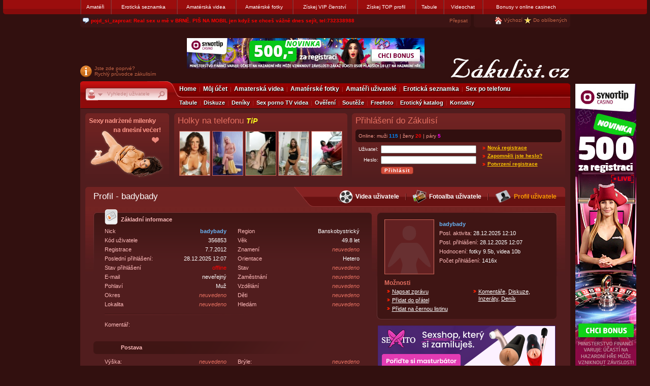

--- FILE ---
content_type: text/html; charset=UTF-8
request_url: https://www.zakulisi.cz/user-info.php?IdUser=356853
body_size: 7554
content:
<!DOCTYPE html PUBLIC "-//W3C//DTD XHTML 1.0 Transitional//EN" "http://www.w3.org/TR/xhtml1/DTD/xhtml1-transitional.dtd">
<html xmlns="http://www.w3.org/1999/xhtml" xml:lang="cs">
<head>
  <title>Zakulisi.cz - Uživatel - badybady</title>
  <meta http-equiv="content-language" content="cs" />
<meta http-equiv="content-type" content="text/html; charset=utf-8" />
<meta name="copyright" content="Zakulisi.cz, All rights reserved." />
<meta name="description" content="Diskuzní a seznamovací portál a zdarma videochat pro amatéry. Amatéři fotí amatérské fotky a amatérské videa. Seznamka a fotoseznamka. Zapojíte se do diskuzí, budete hodnotit amatérská videa, amatérské fotky a soutěžit o velké ceny." />
<meta name="keywords" content="videochat,webchat,konference,chat,amateri,amatéři,amaterske fotky,amaterska videa, seznamka,diskuze,videa,videoklipy,dvd filmy,amateurs,fotky,foto,nahota,holky,zdarma,filmy" />
<meta name="robots" content="index, follow" />
<meta name="document-type" content="Public" />
<meta name="document-rights" content="Public Domain" />
<meta name="document-distribution" content="Global" />
<meta name="document-rating" content="General" />
<meta name="document-state" content="Dynamic" />
<meta name="Cache-Control" content="Public" />
<meta name="reply-to" content="info(zavinac)zakulisi(tecka)cz" />
<meta name="Cache-Control" content="Public" />
<meta name="authors" content="Zakulisi.cz" />
<meta name="revisit-after" content="1 days" />

<base href="https://www.zakulisi.cz" />


<link href="https://www.zakulisi.cz/_css/pack.php?ver=54247" rel="stylesheet" type="text/css" media="screen"  />



<script type="text/javascript">
    var loggedIn = 0;
</script>



<script src="https://www.zakulisi.cz/_js/pack.php?ver=54247" type="text/javascript" charset="UTF-8"></script>

<script src="https://www.zakulisi.cz/_js/jquery.lightbox.js?ver=54247" type="text/javascript"></script>

<link href="/i/videojs-title-bar/videojs-title-bar.css" rel="stylesheet">
<link href="https://vjs.zencdn.net/5.10.4/video-js.css" rel="stylesheet">



<script src='https://www.google.com/recaptcha/api.js' type="text/javascript" async defer></script>
</head>
<body id="page">
    <div class="advertising-toolbar">
        <div class="inner">
            <div class="advertising-left">
                <div class="advertising-right">
                    
                    <!-- https://www.zakulisi.cz -->
                                    <table class="main" cellspacing="0" cellpadding="0" border="0">
                    <tr>
                        <td class="main">
                        	
                            <a href="https://www.zakulisi.cz/amateri/"  onclick="HttpRequest.getText('/toplink/paneldir.php?Id=12');return true;" title="" target="_self">Amatéři</a>
                        </td>
                        <td class="main">
                        	
                            <a href="https://www.zakulisi.cz/eroticka-seznamka.php"  onclick="HttpRequest.getText('/toplink/paneldir.php?Id=17');return true;" title="" target="_self">Erotická seznamka</a>
                        </td>
                        <td class="main">
                        	
                            <a href="https://www.zakulisi.cz/amaterska-videa.php"  onclick="HttpRequest.getText('/toplink/paneldir.php?Id=14');return true;" title="" target="_self">Amatérská videa</a>
                        </td>
                        <td class="main">
                        	
                            <a href="https://www.zakulisi.cz/amaterske-fotky.php"  onclick="HttpRequest.getText('/toplink/paneldir.php?Id=16');return true;" title="" target="_self">Amatérské fotky</a>
                        </td>
                        <td class="main">
                        	
                            <a href="https://www.zakulisi.cz/vip.php"  onclick="HttpRequest.getText('/toplink/paneldir.php?Id=32');return true;" title="" target="_self">Získej VIP členství</a>
                        </td>
                        <td class="main">
                        	
                            <a href="https://www.zakulisi.cz/topinfo.php"  onclick="HttpRequest.getText('/toplink/paneldir.php?Id=33');return true;" title="" target="_self">Získej TOP profil</a>
                        </td>
                        <td class="main">
                        	
                            <a href="https://www.zakulisi.cz/tabule/"  onclick="HttpRequest.getText('/toplink/paneldir.php?Id=30');return true;" title="" target="_self">Tabule</a>
                        </td>
                        <td class="main">
                        	
                            <a href="https://www.zakulisi.cz/videochat-rooms.php"  onclick="HttpRequest.getText('/toplink/paneldir.php?Id=15');return true;" title="Sex chat, videochat" target="_self">Videochat</a>
                        </td>
                        <td class="main">
                        	
                            <div class="menu">
                                <div>Bonusy v online casinech</div>
                                <ul class="hidden">
                                            <li class="odd" ><a href="https://www.zakulisi.cz/bonusy-zdarma-online-casino-synottip/pr223/" onclick="HttpRequest.getText('/toplink/redir.php?Id=56');return true;" target="_self" >Získej bonusy a tisíce v online casinech</a></li>
                                            <li class="even" ><a href="https://www.zakulisi.cz/online-casino-automaty-zdarma/pr215/" onclick="HttpRequest.getText('/toplink/redir.php?Id=53');return true;" target="_self" >Získej 500 Kč zdarma od SynotTip casina</a></li>
                                            <li class="odd" ><a href="https://www.zakulisi.cz/toplink/bcs3.php" onclick="HttpRequest.getText('/toplink/redir.php?Id=52');return true;" target="_blank" rel="nofollow">Bonus až 100 tisíc</a></li>
                                            <li class="last even" ><a href="https://www.zakulisi.cz/ceske-online-casino-kde-muzete-vyhrat-zadarmo/pr221/" onclick="HttpRequest.getText('/toplink/redir.php?Id=55');return true;" target="_self" >200 Kč do českého online casina BETOR</a></li>
                                </ul>
                            </div>
                        </td>
                    </tr>
                </table>

                    
                    <div id="text-toolbar">
                        <table cellspacing="0" cellpadding="0" border="0" width="100%">
                            <col width="21"/>
                            <col/>
                            <col width="50" align="right"/>
                            <col width="6"/>
                            <col width="10"/>
                            <col width="180" align="right"/>
                            <col width="6"/>
                            <tr>
                                <td><a href="/tabule/"><img src="https://www.zakulisi.cz/_face/spacer.gif" class="icon-text-toolbar-left" alt="" /></a></td>
                                <td class="text-toolbar-content" id="toolbar-board">
                                    
                                        <script type="text/javascript">
                                            var messages = [];
                                    
                                        messages.push({sex:'male', username: 'rambo199', user_id: '554942', age: '0', message: 'Je mi 25. Hledám ženu z MB na seznámení. Soukromí respektuji. Napiš.', phone: ''});
                                    
                                        messages.push({sex:'male', username: 'smartin666', user_id: '242897', age: '24', message: 'Chci zkusit animal, kdo má možnosť?', phone: ''});
                                    
                                        messages.push({sex:'female', username: 'pojd_si_zaprcat', user_id: '545332', age: '0', message: 'Real sex u mě v BRNĚ. PIŠ NA MOBIL jen když se chceš vážně dnes sejít', phone: '732338988'});
                                    
                                        messages.push({sex:'male', username: 'jamajcanz', user_id: '134527', age: '39', message: 'Ahoj zazlobime celý den', phone: '736673740'});
                                    
                                        messages.push({sex:'female', username: 'martina05', user_id: '557764', age: '0', message: 'Erotická videa/fotečky/Sex chat/online milenka,máš zájem? napiš mi', phone: '602579939'});
                                    
                                        messages.push({sex:'female', username: 'majda99', user_id: '557541', age: '0', message: 'Ahoj, najde se tady chlap který údělá videjko nad fotem které mu pošlu', phone: ''});
                                    
                                        messages.push({sex:'male', username: 'janysek37', user_id: '299229', age: '38', message: 'Hodná milá žena která mne vykouří v autě?', phone: '776623222'});
                                    
                                        messages.push({sex:'male', username: 'lubbosp', user_id: '262670', age: '20', message: 'Bohumín a okolí hetere bi gay pravidelný sex', phone: ''});
                                    
                                        messages.push({sex:'male', username: 'prutt', user_id: '552771', age: '0', message: 'Hledám kohokoliv s gumovima hračkami nejlépe s gumovou pannou figuryno', phone: '602299367'});
                                    
                                        messages.push({sex:'male', username: 'kronos2323', user_id: '499554', age: '0', message: 'hledam zenu , madam na sex diskretni ohleduplny a vasnivy 604146396 ")', phone: '604146396'});
                                    
                                            board.load(messages);
                                        </script>
                                    
                                </td>
                                <td class="text-toolbar-content-right pink"><a href="/tabule/?ac=manage" >Přepsat</a></td>
                                <td><img src="https://www.zakulisi.cz/_face/spacer.gif" class="icon-text-toolbar-right" alt="" /></td>
                                <td align="right"><img src="https://www.zakulisi.cz/_face/spacer.gif" class="icon-text-toolbar-left-empty" alt="" /></td>
                                <td class="text-toolbar-content-right">
                                    <img src="https://www.zakulisi.cz/_face/spacer.gif" class="icon-home" alt="" /> <a href="" onclick="setHomepage(this);return false;" class="tip tip-bottom tip-width-200" title="Po znovu otevření internetového prohlížeče bude otevřena stránka Zakulisi.cz">Výchozí</a>
                                    <img src="https://www.zakulisi.cz/_face/spacer.gif" class="icon-favorites" alt="" /> <a href="" rel="sidebar" onclick="return addFavorite(this,document.location.href,document.title);" class="tip tip-bottom tip-width-200" title="Adresu Zakulisi.cz pak budete moci otevřít z lišty vašeho prohlížeče">Do oblíbených</a>
                                </td>
                                <td><img src="https://www.zakulisi.cz/_face/spacer.gif" class="icon-text-toolbar-right" alt="" /></td>
                            </tr>
                        </table>
                    </div>
                </div>
            </div>
        </div>
    </div>


<div class="bubbleBox" id="bubbleBox"><div class="bubbleBoxInside" id="bubbleBoxInside"></div></div><div id="bubbleBoxShow"></div>
<div class="hidden" id="vipinfo">Tato funkce je dostupná pouze pro <span class="bold">VIP členy</span>. <a class="extraLight2c" href="/vip-info.php">Více info zde</a></div>
<span style="visibility:hidden"><a href="https://www.toplist.cz/stat/270089"><script language="JavaScript" type="text/javascript"><!-- document.write ('<img src="https://toplist.cz/dot.asp?id=270089&amp;http='+escape(document.referrer)+'&t='+escape(document.title)+'" width="1" height="1" border=0 alt="" />'); //--></script></a></span>
<noscript><img src="https://toplist.cz/dot.asp?id=270089" border="0" alt="" width="1" height="1" /></noscript>
 <div id="bodyFrame">
 <div class="loading"></div>
 <noscript><h3 class="center extra">Zapňete si prosím JavaScript, pro správnou funkčnost www stránek.</h3></noscript>
 <div id="pageFrame">
 <div id="pageFrame1">
 <div id="pageFrame2">
 
  
<div style="position:absolute;">
<div style="position:absolute;left:975px;top:115px;width:120px;">
<div class="center line-height16">












<a onclick="HttpRequest.getText('/toplink/clickrate.php?Id=179');return true;" href="/toplink/bcs11.php" rel="nofollow" target="_blank"><img src="https://www.zakulisi.cz/_face/promo/casinoarena/31/120x600_1.jpg" alt="" border="0" /></a>
<a class="extraLight2c" onclick="HttpRequest.getText('/toplink/clickrate.php?Id=179');return true;" href="/toplink/bcs11.php" rel="nofollow" target="_blank">Získej bonusy</a>

<br /><br />




<a onclick="HttpRequest.getText('/toplink/clickrate.php?Id=63');return true;" href="/vip.php" rel="nofollow"><img src="https://www.zakulisi.cz/_face/vip-promo2.gif" alt="" border="0" /></a>
<a class="extraLight2c" onclick="HttpRequest.getText('/toplink/clickrate.php?Id=63');return true;" href="/vip.php" rel="nofollow">Více zde</a>


<br /><br /><br /><a onclick="HttpRequest.getText('/toplink/clickrate.php?Id=70');return true;" href="/topinfo.php" rel="nofollow"><img src="https://www.zakulisi.cz/_face/top-promo2.gif" alt="" border="0" /></a>
<a class="extraLight2c" onclick="HttpRequest.getText('/toplink/clickrate.php?Id=70');return true;" href="/topinfo.php" rel="nofollow">Přidat body</a>
<br /><br /><br /><a onclick="HttpRequest.getText('/toplink/clickrate.php?Id=69');return true;" href="/tabule/" rel="nofollow"><img src="https://www.zakulisi.cz/_face/noticeboard-promo.gif" alt="" border="0" /></a>
<a class="extraLight2c" onclick="HttpRequest.getText('/toplink/clickrate.php?Id=69');return true;" href="/tabule/" rel="nofollow">Zobrazit tabuli</a>
<br /><br /><a onclick="HttpRequest.getText('/toplink/clickrate.php?Id=62');return true;" href="https://www.aaa-club.net/nabor-divek/cz/i450/?utm_source=zakulisi.cz&amp;utm_medium=banner&amp;utm_campaign=zakulisi.cz" rel="nofollow" target="_blank"><img src="https://www.zakulisi.cz/_face/promo/vip-club120x120.png" alt="" border="0" /></a>
<a class="extraLight2c" onclick="HttpRequest.getText('/toplink/clickrate.php?Id=62');return true;" href="https://www.aaa-club.net/nabor-divek/cz/i450/?utm_source=zakulisi.cz&amp;utm_medium=banner&amp;utm_campaign=zakulisi.cz" rel="nofollow" target="_blank">Práce pro dívky</a>

</div>
</div>
</div>

    <div class="header-content">
        <div class="logo-panel">
                 <div class="firt-time">
                    <span id="firt-time-inner">
                    <img class="icon-first-time-info" src="https://www.zakulisi.cz/_face/spacer.gif" alt=""/>
                    <a href="/pruvodce.php">Jste zde poprvé?<br />Rychlý průvodce zákulisím</a>
                    </span>
                 </div>
                 <div class="logo">
                    <a href="/"><img class="icon-site-logo" border="0" alt="zakulisi.cz" title="Zákulisí" src="https://www.zakulisi.cz/_face/spacer.gif" /></a>
                 </div>
                 
                 
                 <div class="banner">
				 	
					<a href="https://www.zakulisi.cz/toplink/bcs11.php" rel="nofollow" target="_blank"><img src="https://www.zakulisi.cz/_face/promo/casinoarena/31/468x60_1.jpg" alt="" border="0" /></a>
                                        
                                        
                    
                    
                    
                 </div>
                 
                 
                 <div class="clearfix"></div>
        </div>
            <div id="main-menu">
        <div class="inner">
            <div class="search">
                        <div class="search-box">
                        <div id="search-type"><img src="https://www.zakulisi.cz/_face/spacer.gif" width="28" height="25" alt="" />
                            <div id="search-popup" class="hidden">
                                <ul>
                                    <li class="last"><a href="javascript: $('#search-popup').addClass('hidden'); void(0)">Uživatelé</a></li>
                                </ul>
                            </div>
                        </div>
                        <input type="text" name="Str" id="search-query" />
                        
                        <script type="text/javascript">
                        var newAttr = document.createAttribute("autocomplete");
                        newAttr.nodeValue = "off"
                        document.getElementById("search-query").setAttributeNode(newAttr);                         
                        </script>
                        
                        </div>
            </div>
            <div class="menu-content">
                <div class="line1">
                    <ul>
                        <li class="first"><span><a href="/home.php">Home</a></span></li>
                        <li><span><a href="/profile.php">Můj účet</a></span></li>
                        <li><span><a href="/amaterska-videa.php">Amaterská videa</a></span></li>
                        <li><span><a href="/amaterske-fotky.php">Amatérské fotky</a></span></li>
                        <li><span><a href="/amateri/">Amatéři uživatelé</a></span></li>
                        <li><span><a href="/eroticka-seznamka.php">Erotická seznamka</a></span></li>
                        <li><span><a href="/sex-po-telefonu.php" onclick="HttpRequest.getText('/toplink/clickrate.php?Id=186');return true;">Sex po telefonu</a></span></li>
                        
                    </ul>
                </div>
            </div>
            <div class="line2">
                <ul>
                        <li class="first"><a href="/tabule/">Tabule</a></li>
                        <li><a href="/forum-eroticka-diskuze.php">Diskuze</a></li>
                        <li><a href="/users-diary.php">Deníky</a></li>
                        <li><a href="/sex-porno-tv-videa/">Sex porno TV videa</a></li>
                        <li><a href="/certifikace.php">Ověření</a></li>
                        <li><a href="/souteze.php">Soutěže</a></li>
                        <li><a href="/freefoto/">Freefoto</a></li>
                        <li><span><a href="/eroticky-katalog/">Erotický katalog</a></span></li>
                        
                        <li><span><a href="/kontakt.php">Kontakty</a></span></li>
                </ul>
            </div>
            <div class="clear"></div>
        </div>
    </div>

        
        <div class="adv-box">
            <div class="float-left frameNews">
                <div class="in">    <div class="frameBox3">
     <div>
     
     
     <a class="pink" href="http://www.aaa-club.net/?utm_source=zakulisi.cz&amp;utm_medium=banner&amp;utm_campaign=zakulisi.cz" target="_blank" title="Night club Praha" rel="nofollow"><img src="https://www.zakulisi.cz/_face/reklama/aclub/aclub1.gif" alt="" border="0" /></a>
     
     
     
     
     
     </div>
    </div>
</div>
            </div>
            <div class="float-left frameMainTopInfoBox">
                <div class="in">
        <div class="adv-panel">
            <div class="adv-panel-inner">
                  
                  <div class="title"><a class="pink" nofollow onmousedown="HttpRequest.getText('/toplink/clickrate.php?Id=185');return true;" href="/sex-po-telefonu.php" target="_self">Holky na telefonu <em><span class="text14px" style="color:#FDFF1F;font-weight:bold;">TiP</span></em></a></div>
                  
                  
                  <div>
                  
                  
                  <table>
                  <tr>
                  
                   <td><a nofollow onmousedown="HttpRequest.getText('/toplink/clickrate.php?Id=185');return true;" href="/sex-po-telefonu.php" target="_self"><img class="imgBorder" src="https://i.zakulisi.cz/_storefiles/sexpotelefonu/2/sex-po-telefonu-0009.jpg" alt="foto" title=" Sex po telefonu" width="59" height="86" border="0" /></a></td>
                  
                   <td><a nofollow onmousedown="HttpRequest.getText('/toplink/clickrate.php?Id=185');return true;" href="/sex-po-telefonu.php" target="_self"><img class="imgBorder" src="https://i.zakulisi.cz/_storefiles/sexpotelefonu/2/sex-po-telefonu-0010.jpg" alt="foto" title=" Sex po telefonu" width="59" height="86" border="0" /></a></td>
                  
                   <td><a nofollow onmousedown="HttpRequest.getText('/toplink/clickrate.php?Id=185');return true;" href="/sex-po-telefonu.php" target="_self"><img class="imgBorder" src="https://i.zakulisi.cz/_storefiles/sexpotelefonu/2/sex-po-telefonu-0007.jpg" alt="foto" title=" Sex po telefonu" width="59" height="86" border="0" /></a></td>
                  
                   <td><a nofollow onmousedown="HttpRequest.getText('/toplink/clickrate.php?Id=185');return true;" href="/sex-po-telefonu.php" target="_self"><img class="imgBorder" src="https://i.zakulisi.cz/_storefiles/sexpotelefonu/2/sex-po-telefonu-0008.jpg" alt="foto" title=" Sex po telefonu" width="59" height="86" border="0" /></a></td>
                  
                   <td><a nofollow onmousedown="HttpRequest.getText('/toplink/clickrate.php?Id=185');return true;" href="/sex-po-telefonu.php" target="_self"><img class="imgBorder" src="https://i.zakulisi.cz/_storefiles/sexpotelefonu/2/sex-po-telefonu-0011.jpg" alt="foto" title=" Sex po telefonu" width="59" height="86" border="0" /></a></td>
                  
                  </tr>
                  </table>
                  
                  
                  </div>
                  
            </div>
        </div>
</div>
            </div>
            <div class="float-left frameLogin">
               <div class="in">                        <div class="adv-panel">
                            <div class="adv-panel-inner">

                                
                                    <div class="title pink">Přihlášení do Zákulisí</div>
                                
                                    <div class="rounded-dark-red">
                                        <div class="rounded-top"><div></div></div>
                                        <div class="rounded-content pink2">
                                            <div class="float-left">
                                                Online: muži <span class="male">115</span> | ženy <span class="female">20</span> | páry <span class="group">5</span>
                                            </div>
                                            
                                            <div class="clear"></div>
                                        </div>
                                        <div class="rounded-bottom"><div></div></div>
                                    </div>

                                

                                    <table>
                                        <tr>
                                            <td>
                                                <form action="/home.php" method="post" id="frm-login-form">
                                                    <input type="hidden" name="manual" value="1" />
                                                    <table>
                                                    <tr>
                                                        <th><label class="tip tip-left" title="Zadejte uživatelské jméno, které jste si nastavili při registraci." for="frmform-UserNick">Uživatel:</label></th>
                                                        <td><input type="text" class="text" name="UserNick" id="frmform-UserNick" value="" /></td>
                                                    </tr>
                                                    <tr>
                                                        <th><label class="tip tip-left" title="Zadejte heslo, které jste si nastavili při registraci u vašeho uživatelského jména." for="frmform-UserPwd">Heslo:</label></th>
                                                        <td><input type="password" class="text" name="UserPwd" id="frmform-UserPwd" value="" /></td>
                                                    </tr>
                                                    <tr>
                                                        <th>&nbsp;</th>
                                                        <td><input type="submit" class="button" name="LoginSubmit" id="frmform-LoginSubmit" value="Přihlásit" /></td>
                                                    </tr>
                                                    </table>
                                                </form>

                                            </td>
                                            <td class="top">
                                                <div id="login-box">
                                                    <div class="box">
                                                        <div class="links">
                                                          <ul>
                                                            <li><a target="_top" href="/registrace.php">Nová registrace</a></li>
                                                            <li><a target="_top" href="/out-bill.php">Zapomněli jste heslo?</a></li>
                                                            <li><a target="_top" href="/auth.php">Potvrzení registrace</a></li>
                                                          </ul>  
                                                        </div>
                                                    </div>
                                                </div>
                                            </td>
                                        </tr>
                                    </table>


                                
                            </div>
                        </div>
</div>
            </div>
            <div class="clear"></div>
        </div>
        
        
    </div>

  <div id="pageInside">
     

<div class="flat_frame">
<div class="bg_pmain">
 <div class="lt_pmain"><div class="title_udetail"><a href="/user-info.php?IdUser=356853">Profil - badybady</a></div></div>
 <div class="rt_pmain">
 <table border="0" cellpadding="0" cellspacing="0">
 <tr>
  <td>
  
  <a href="/amaterske-video-detail.php?IdVideo=86269"><img class="ic_sub" onmouseover="setHoverExtra('detail_link_video')" onmouseout="unsetHoverExtra('detail_link_video')" src="/_face/img2/icon_video_m.gif" alt="Videa" title="Videa uživatele" border="0" /></a>
  
  </td>
  <td class="link">
   
   <a id="detail_link_video" href="/amaterske-video-detail.php?IdVideo=86269">Videa uživatele</a>
   
  </td>
  <td class="menu_p_sep"><div></div></td>
  <td>
  
  <a href="/amaterske-fotky-detail.php?IdAlbum=139059"><img class="ic_sub" onmouseover="setHoverExtra('detail_link_photo')" onmouseout="unsetHoverExtra('detail_link_photo')" src="/_face/img2/icon_photo_m.gif" alt="Fotoalba" title="Fotoalba uživatele" border="0" /></a>
  
  </td>
  <td class="link">
  
  <a id="detail_link_photo" href="/amaterske-fotky-detail.php?IdAlbum=139059">Fotoalba uživatele</a>
  
  </td>
  <td class="menu_p_sep"><div></div></td>
  <td><a href="/user-info.php?IdUser=356853"><img class="ic_sub" onmouseover="setHoverExtra('detail_link_profile')" onmouseout="unsetHoverExtra('detail_link_profile')" src="/_face/img2/icon_profile_m.gif" alt="Profil" title="Profil uživatele" border="0" /></a></td>
  <td class="extra"><a id="detail_link_profile" href="/user-info.php?IdUser=356853">Profil uživatele</a></td>
 </tr>
 </table> 
 </div>
</div>


<div class="insideCellFlat bgCell">
<div class="bodyCell_udetail text11px">
<div class="float-left" style="width:548px;">


 
<div class="bg_p1">
<div class="box_udetail">
<div class="icon_p_bi_frame"><div class="icon_p_bi"></div></div>
<h3 class="info_basicinfo pink3Extra">Základní informace</h3>
<div class="p1_lt_udetail">
<table width="240" border="0" cellpadding="0" cellspacing="0">
<tr><td class="pink3">Nick</td><td class="right color-sex1 bold">badybady</td></tr>
<tr><td class="pink3">Kód uživatele</td><td class="right">356853</td></tr>
<tr><td class="pink3">Registrace</td><td class="right">7.7.2012</td></tr>
<tr><td class="pink3">Poslední přihlášení:</td><td class="right">28.12.2025 12:07</td></tr>
<tr><td class="pink3">Stav přihlášení</td><td class="right"><span class="red2">offline</span></td></tr>
<tr><td class="pink3">E-mail</td><td class="right">neveřejný</td></tr>
<tr><td class="pink3">Pohlaví</td><td class="right">Muž</td></tr>
<tr><td class="pink3">Okres</td><td class="right"><em class="pink">neuvedeno</em></td></tr>
<tr><td class="pink3">Lokalita</td><td class="right"><em class="pink">neuvedeno</em></td></tr>
</table>
</div>
<div>
<table width="240" border="0" cellpadding="0" cellspacing="0">
<tr><td class="pink3">Region</td><td class="right">Banskobystrický</td></tr>
<tr><td class="pink3">Věk</td><td class="right">49.8 let</td></tr>
<tr><td class="pink3">Znamení</td><td class="right"><em class="pink">neuvedeno</em></td></tr>
<tr><td class="pink3">Orientace</td><td class="right">Hetero</td></tr>
<tr><td class="pink3">Stav</td><td class="right"><em class="pink">neuvedeno</em></td></tr>
<tr><td class="pink3">Zaměstnání</td><td class="right"><em class="pink">neuvedeno</em></td></tr>
<tr><td class="pink3">Vzdělání</td><td class="right"><em class="pink">neuvedeno</em></td></tr>
<tr><td class="pink3">Děti</td><td class="right"><em class="pink">neuvedeno</em></td></tr>
<tr><td class="pink3">Hledám</td><td class="right"><em class="pink">neuvedeno</em></td></tr>
</table>
</div>

<div class="line-height18">
<div class="clear"></div><div class="line_gradient"></div>
<div class="pink3">Komentář:</div>
<p></p>
</div>
 
</div>
</div>


<br/><br/>
<div class="bg_p_title pink3Extra"><h3>Postava</h3></div>
<div class="box_udetail_frame">
<div class="box_udetail">
<div class="p1_lt_udetail">
<table width="240" border="0" cellpadding="0" cellspacing="0">
<tr><td class="pink3">Výška:</td><td class="right"><em class="pink">neuvedeno</em></td></tr>
<tr><td class="pink3">Váha:</td><td class="right"><em class="pink">neuvedeno</em></td></tr>
<tr><td class="pink3">Postava::</td><td class="right"><em class="pink">neuvedeno</em></td></tr>
<tr><td class="pink3">Barva očí:</td><td class="right"><em class="pink">neuvedeno</em></td></tr>
<tr><td class="pink3">Barva vlasů:</td><td class="right"><em class="pink">neuvedeno</em></td></tr>
</table>
</div>
<div>
<table width="240" border="0" cellpadding="0" cellspacing="0">
<tr><td class="pink3">Brýle:</td><td class="right"><em class="pink">neuvedeno</em></td></tr>
<tr><td class="pink3">Vousy:</td><td class="right"><em class="pink">neuvedeno</em></td></tr>
<tr><td class="pink3">Délka vlasů:</td><td class="right"><em class="pink">neuvedeno</em></td></tr>
<tr><td class="pink3">Míry:</td><td class="right"><em class="pink">neuvedeno</em></td></tr>
</table>
</div>
<div class="clear"></div><div class="line_gradient"></div>

<div class="line-height18">
<div class="pink3">Komentář k mé postavě:</div>
<p></p>
</div>
</div>
</div>


<br/><br/>
<div class="bg_p_title pink3Extra"><h3>Statistiky</h3></div>
<div class="box_udetail">
<div class="p1_lt_udetail">
<table width="240" border="0" cellpadding="0" cellspacing="0">
<tr><td class="pink3">Veřejných fotoalb / fotek:</td><td class="right">1 / 6</td></tr>
<tr><td class="pink3">Veřejných videí:</td><td class="right">1</td></tr>
<tr><td class="pink3">Vložených komentářů:</td><td class="right">1</td></tr>
<tr><td class="pink3">Vložených inzerátů:</td><td class="right"><span class="pink">0</span></td></tr>
<tr><td class="pink3">Vložených diskusních příspěvků:</td><td class="right"><span class="pink">0</span></td></tr>
<tr><td class="pink3">Vložených poznámek v deníku:</td><td class="right"><span class="pink">0</span></td></tr>
</table>
</div>
<div>
<table width="240" border="0" cellpadding="0" cellspacing="0">
<tr><td class="pink3 right line-height16">Průměrné&nbsp;<br/>hodnocení fotoalb:</td><td class="right line-height16">2 / 9.5<br/>(dal / dostal)</td></tr>
<tr><td class="pink3 right line-height16">Průměrné&nbsp;<br/>hodnocení videí:</td><td class="right line-height16">6 / 10<br/>(dal / dostal)</td></tr>
<tr><td class="pink3 right">Zobrazení profilu:</td><td class="right">3945x</td></tr>
</table>
</div>
</div>












</div>
<div class="float-right">

<div class="bg_up_top2"></div>
<div class="bg_up_top">
<div class="bg_up_bottom">
<div class="bg_up">
<div class="bg_up_in">
 
 <div>
  <a href="/user-info.php?IdUser=356853"><img class="float-left img_uIcon_none imgBorder" src="https://i3.zakulisi.cz/icon-none2-96x106.png" border="0" alt="ikona" /></a>
  <p class="line-height18 float-left">
   <span class="color-sex1 bold">badybady</span>
   <br/>
   
   
   
   <span class="pink3">Posl. aktivita: </span>28.12.2025 12:10<br/>
   
   <span class="pink3">Posl. přihlášení: </span>28.12.2025 12:07<br/>
   
   
   
   <span class="pink3">Hodnocení:</span>
   fotky 9.5b, 
   
   
   videa 10b
   <br/>
   
   
   
   <span class="pink3">Počet přihlášení:</span> 1416x<br/>
   
   
   <span></span><br/>
  </p>
  <div class="clear"></div>
 </div> 
 
 <div class="pink text12px bold clear">Možnosti</div>
 <div class="line-height link2">
 <div class="float-left" style="width:170px;">
  <ul class="list_up">
   <li><a href="/profile-message.write.php?actmsg=nick&amp;Nick=badybady">Napsat zprávu</a></li>
   <li><a href="/profile-friend.php?ac=add_friend&amp;IdFriend=356853">Přidat do přátel</a></li>
   <li><a href="/profile-user.php?ac=blacklist&amp;Fill=1&amp;Nick=badybady">Přidat na černou listinu</a></li>  
  </ul>
 </div>
 <div class="float-left" style="width:152px;">
  <ul class="list_up">
   <li>
    
    <a href="/user-info.php?IdUser=356853&amp;ac=comment">Komentáře</a>, 
    <a href="/user-info.php?IdUser=356853&amp;ac=forum">Diskuze</a>, 
    <a href="/user-info.php?IdUser=356853&amp;ac=meet">Inzeráty</a>,
    <a href="/user-info.php?IdUser=356853&amp;ac=diary">Deník</a> 
   </li>
  </ul>
 </div>
 <div class="clear"></div>
 <div class="user-toolbox-icon">
  
  
  
 </div>
 </div> 
 
</div>
</div>
</div>
</div>
<div class="bg_up_bottom2"></div>


<br/>


<a href="https://www.zakulisi.cz/toplink/st.php" target="_blank" rel="nofollow"><img class="auto" src="https://www.zakulisi.cz/_face/promo/sexito/01/350x90_1.png" alt="sexito.cz" border="0" /></a>








<br/>





<div class="bg_p2">
 <h3 class="pink">Videa uživatele</h3>
 <div class="bg_p2_in imgFrame2">
  
  
   
  
   
   <div class="p2_mov_lt p2_mov float-left">
    <a href="/amaterske-video-detail.php?IdVideo=86269">
     
    <span class="movie_length cursor">5:11</span>
    <img class="tip" src="https://i7.zakulisi.cz/8/6/2/6/86269-m689g967fgko5-fix-104-80-95-1-1.jpg" alt="V lesíku - video č. 86269" title="V lesíku" />
    
    </a>
   </div>
   
   
   
  
  <div class="clear"></div>
</div>
</div>



<div class="bg_p2">
 <h3 class="pink">Fotoalba uživatele</h3>
 <div class="bg_p2_in imgFrame2">
  
  
   
  
   
   <div class="p2_mov_lt p2_mov float-left">
    <a href="/amaterske-fotky-detail.php?IdAlbum=139059">
     
    <img class="tip" src="https://i4.zakulisi.cz/9/6/7/9/967958-kf2rhtf0pwkhn-fix-104-80-95-1.jpg" alt="Můj - fotoalbum č. 139059" title="Můj" />
    
    </a>
   </div>
   
   
   
  
  <div class="clear"></div> 
</div>
</div>






<div class="bg_p2">
 <h3 class="pink">Mají ho v přátelích</h3>
 <div class="bg_p2_in">
  
  
   
  
   
   <div class="p2_friends_lt p2_friends float-left">
    <p class="nick"><a class="color-sex2 bold" href="/user-info.php?IdUser=288932">vanilkasexy</a></p>
    <a href="/user-info.php?IdUser=288932">
     <img class="float-left imgBorder" src="https://i3.zakulisi.cz/2/8/8/9/288932-g1szr9g1af9pt-fix-40-50-95-1.jpg" alt="Ikona" border="0" />
    </a>
    <p class="note text10px"></p>
   </div>
   
   
   
  
  <div class="clear"></div> 
</div>
</div>




<br/>








<div>
<a class="tip" onclick="HttpRequest.getText('/toplink/clickrate.php?Id=150');return true;" href="/toplink/bcs11.php" rel="nofollow" target="_blank"><img class="auto" src="https://www.zakulisi.cz/_face/promo/casinoarena/31/350x90_1.jpg" alt="" border="0" /></a>
</div>






</div>
<div class="clear"></div>




</div>
</div>
</div>

  

  </div>
  <div id="footerFrame"></div>
 </div><!-- pageFrame2 /-->
 </div><!-- pageFrame1 /-->
 
<div class="footer_backlink backlink">
<script language="JavaScript" type="text/javascript">
<!--
document.write('<img src="https://toplist.cz/dot.asp?id=270089&amp;http='+escape(document.referrer)+'&amp;t='+escape(document.title)+
'" width="1" height="1" border="0" alt="" />');
//--></script><noscript><img src="https://toplist.cz/dot.asp?id=270089" border="0"
alt="" width="1" height="1" /></noscript>
</div>
 </div><!-- pageFrame /-->
 </div><!-- bodyFrame /-->




<script async src="https://www.googletagmanager.com/gtag/js?id=UA-745959-1"></script>
<script type="text/javascript">
  window.dataLayer = window.dataLayer || [];
  function gtag(){dataLayer.push(arguments);}
  gtag('js', new Date());
  gtag('config', 'UA-745959-1');
</script>
</body>
</html>
